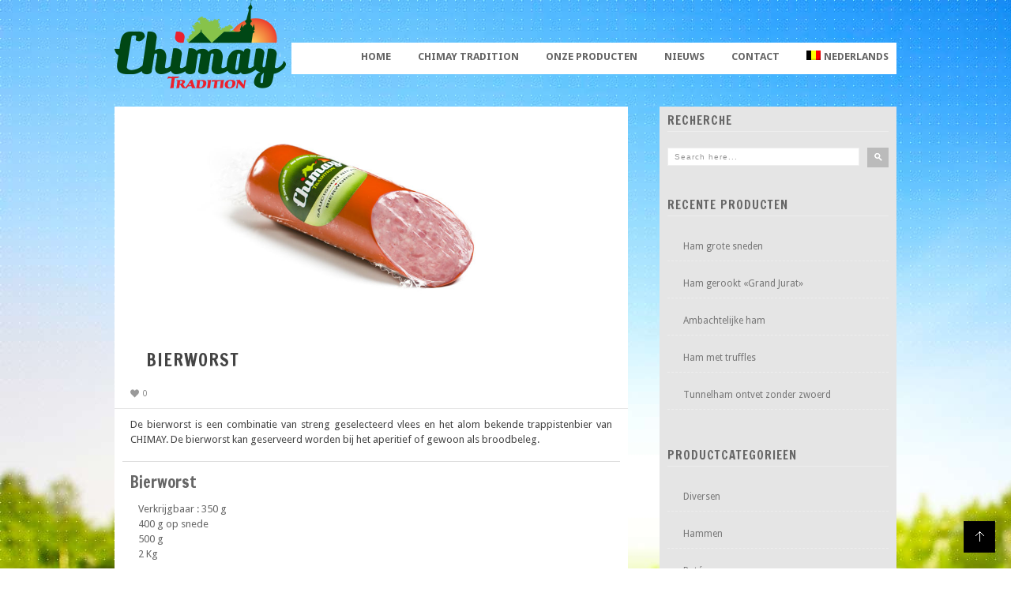

--- FILE ---
content_type: text/html; charset=UTF-8
request_url: http://www.chimaytradition.be/nl/bierworst/
body_size: 7923
content:
<!DOCTYPE HTML>
<html lang="nl-NL">

<head>

	<!-- GENERAL -->
	<title>Chimay Tradition | Bierworst</title>

<link rel="stylesheet" href="http://www.chimaytradition.be/wp-content/plugins/sitepress-multilingual-cms/res/css/language-selector.css?v=2.6.0" type="text/css" media="all" />
	<meta charset="UTF-8" />
	<meta http-equiv="X-UA-Compatible" content="IE=edge,chrome=1">
  <meta name="keywords" content="Charcuterie fine, chimay tradition,CHIMAY TRADITION ,UN SECRET, UN GOUT">
  <meta name="description" content="Chimay Tradition : un secret, un gout ! Depuis longtemps, la région de Chimay est réputée pour la qualité de ses tables et de ses produits de terroir.">
	<meta name="viewport" content="width=1074">
	<link rel="pingback" href="http://www.chimaytradition.be/xmlrpc.php" />
	<link rel="stylesheet" type="text/css" href="http://www.chimaytradition.be/wp-content/themes/Chimay/style.css" />
        

	<!-- OPTIONS -->
	
	<!-- DYNAMIC HEADER TEMPLATE -->
	<!-- OPTIONS CALL HERE TO USE IN REST OF DOCUMENT -->
	
<!-- NATIVE HEADER STUFF -->

	<link rel="shortcut icon" href="http://www.chimaytradition.be/wp-content/uploads/2013/03/logo_ct_small.png" />

<!-- USER FONTS -->

		
<!-- DYNAMIC CSS -->

<style type="text/css">

	/* BACKGROUND */
	
	body {
		background:#ffffff url(http://www.chimaytradition.be/wp-content/uploads/2013/03/bg.jpg) fixed;
	}
	
	/* FONTS */
		
		body, .widget .widget-item h3 a {
			font-family:"Droid Sans";
					}
		
		h1,h2,h3,h4,h5,h6 { 
			font-family:"Francois One";
					}
		
	/* HEADER HEIGHT */
		
		#header { 
			height:115px;
		}
		
	/* MAIN COLOR */
		
		#header .menu li.current-menu-item  a, #header .menu li.current_page_item  a, #header .menu li a:hover {
			border-bottom: 3px solid #2b9148; 
		}
		
		a:hover, #header .menu li ul li a:hover, .item:hover > div > h2 > a, .item .item-descrip h2 a:hover, .widget .widget-item:hover > h3 > a, .post .post-entry .tags a:hover, .post .post-entry a {
			color: #2b9148; 
		}
		
		.item.archive .item-descrip a.readmore:hover, .flexslider ul.slides li .slider-text a h1 { 
			background: #2b9148; 
		}
		
	/* GRAYSCALE */

				
	/* HEADER ELEMENTS*/

		#logo {
			top: 0px;
			left: 0px;
		}

		.menu {
			top: 49px;
			right:  0px;
		}

</style>

<!--[if IE]>
	<style type="text/css">
		.item a img {
			margin-bottom:-5px;
		}
	</style>
<![endif]-->	
	<!-- WORDPRESS MAIN HEADER CALL -->
	<link rel="alternate" type="application/rss+xml" title="Chimay Tradition &raquo; Feed" href="http://www.chimaytradition.be/nl/feed/" />
<link rel="alternate" type="application/rss+xml" title="Chimay Tradition &raquo; Comments Feed" href="http://www.chimaytradition.be/nl/comments/feed/" />
<link rel="alternate" type="application/rss+xml" title="Chimay Tradition &raquo; Bierworst Comments Feed" href="http://www.chimaytradition.be/nl/bierworst/feed/" />
<link rel='stylesheet' id='jCarousel_style-css'  href='http://www.chimaytradition.be/wp-content/themes/Chimay/css/jCarousel_tango_skin/skin.css?ver=3.5.1' type='text/css' media='all' />
<link rel='stylesheet' id='default_primary_font-css'  href='http://fonts.googleapis.com/css?family=Droid+Sans%3A400%2C700%7CDroid+Serif%3A400%2C700%2C400italic%2C700italic&#038;ver=3.5.1' type='text/css' media='all' />
<link rel='stylesheet' id='default_secondary_font-css'  href='http://fonts.googleapis.com/css?family=Francois+One&#038;ver=3.5.1' type='text/css' media='all' />
<script type='text/javascript' src='http://www.chimaytradition.be/wp-includes/js/jquery/jquery.js?ver=1.8.3'></script>
<script type='text/javascript' src='http://www.chimaytradition.be/wp-includes/js/comment-reply.min.js?ver=3.5.1'></script>
<link rel="EditURI" type="application/rsd+xml" title="RSD" href="http://www.chimaytradition.be/xmlrpc.php?rsd" />
<link rel="wlwmanifest" type="application/wlwmanifest+xml" href="http://www.chimaytradition.be/wp-includes/wlwmanifest.xml" /> 
<link rel='prev' title='Hespenworst' href='http://www.chimaytradition.be/nl/hespenworst/' />
<link rel='next' title='Paté op grootmoeders wijze' href='http://www.chimaytradition.be/nl/pate-chimay-op-grootmoeders-wijze/' />
<meta name="generator" content="WordPress 3.5.1" />
<link rel='shortlink' href='http://www.chimaytradition.be/?p=517' />

<script>
var CFS = {
    'validators': {},
    'get_field_value': {},
    'loop_buffer': []
};
</script>

    		<link rel="stylesheet" type="text/css" href="http://www.chimaytradition.be/wp-content/plugins/nivo-slider-for-wordpress/css/nivoslider4wp.css" />
		<style>
		#slider{
			width:800px;
			height:420px;
			background:transparent url(http://www.chimaytradition.be/wp-content/plugins/nivo-slider-for-wordpress/css/images/loading.gif) no-repeat 50% 50%;
		}
		.nivo-caption {
			background:#2b9148;
			color:#ffffff;
		}
		</style>
			<script type="text/javascript" src="https://ajax.googleapis.com/ajax/libs/jquery/1.5.1/jquery.min.js"></script>
		<script type="text/javascript" src="http://www.chimaytradition.be/wp-content/plugins/nivo-slider-for-wordpress/js/jquery.nivo.slider.pack.js"></script>
		<script type="text/javascript">
		var $nv4wp = jQuery.noConflict();
		$nv4wp(window).load(function() {
			$nv4wp('#slider').nivoSlider({
				effect:'slideInRight',
				slices:15, // For slice animations
				boxCols: 4, // For box animations
				boxRows: 2, // For box animations
				animSpeed:500, // Slide transition speed
				pauseTime:6000, // How long each slide will show
				startSlide:0, // Set starting Slide (0 index)
				directionNav:true, //Next & Prev
				directionNavHide:true, //Only show on hover
				controlNav:true, // 1,2,3... navigation
				controlNavThumbs:false, // Use thumbnails for Control Nav
				controlNavThumbsFromRel:false, // Use image rel for thumbs
				controlNavThumbsSearch: '.jpg', // Replace this with...
				controlNavThumbsReplace: '_thumb.jpg', // ...this in thumb Image src
				keyboardNav:true, //Use left & right arrows
				pauseOnHover:true, //Stop animation while hovering
				manualAdvance:false, //Force manual transitions
				captionOpacity:0.8, //Universal caption opacity
				prevText: 'Prev', // Prev directionNav text
				nextText: 'Next', // Next directionNav text
				beforeChange: function(){}, // Triggers before a slide transition
				afterChange: function(){}, // Triggers after a slide transition
				slideshowEnd: function(){}, // Triggers after all slides have been shown
				lastSlide: function(){}, // Triggers when last slide is shown
				afterLoad: function(){} // Triggers when slider has loaded
			});
		});
		</script>
		<script type="text/javascript">var icl_lang = 'nl';var icl_home = 'http://www.chimaytradition.be/nl/';</script>
<script type="text/javascript" src="http://www.chimaytradition.be/wp-content/plugins/sitepress-multilingual-cms/res/js/sitepress.js"></script>
<meta name="generator" content="WPML ver:2.6.0 stt:39,4;0" />
<link rel="alternate" hreflang="fr_FR" href="http://www.chimaytradition.be/saucisson-a-la-biere/" />
<script src="http://www.google.com/jsapi"></script>
	<script>google.load("jquery", "1");</script>
	<script src="http://www.chimaytradition.be/wp-content/themes/Chimay/js/jquery.ez-bg-resize.js" type="text/javascript" charset="utf-8"></script>
	<script>
		$(document).ready(function() {
			$("body").ezBgResize({
				img     : "http://www.chimaytradition.be/wp-content/uploads/2013/03/bg.jpg", // Relative path example.  You could also use an absolute url (http://...).
				opacity : 1, // Opacity. 1 = 100%.  This is optional.
				center  : true // Boolean (true or false). This is optional. Default is true.
			});
		});
	</script>


</head>

<body class="single single-post postid-517 single-format-standard">
	
	<!-- BEGIN BG WRAPPER -->
	<div id="bg-wrapper">
	
	<!-- BEGIN WRAPPER -->
	<div id="wrapper">
	
		<!-- BEGIN HEADER -->
		<div id="header">

			
			<div id="header-social">

																											<!--	<a href="http://www.chimaytradition.be/wp/?feed=rss2" class="social rss" target="_blank" /></a> -->

			</div>
			
			<!--<div id="header-search">
				
				<a href="#" class="search-icon"></a>
				
			</div>

			<div id="pop_out_search">

				<form role="search" method="get" id="searchform" action="http://www.chimaytradition.be/nl/">
    <div>
		<input type="text" value="Search here..." name="s" id="s" onfocus="if(this.value == this.defaultValue) this.value = ''"/>
		<input type="submit" id="searchsubmit" value="" />
	 </div>
</form>
				
			</div>-->
			<div id="logo">
				<img src="http://www.chimaytradition.be/wp-content/uploads/2013/03/logo_chimay_white_stripe_no.png">			</div>
			
<div id="menu_wrap">
			<!-- MAIN NAVIGATION MENU -->
			<ul id="menu" class="menu"><li id="menu-item-203" class="menu-item menu-item-type-post_type menu-item-object-page menu-item-203"><a href="http://www.chimaytradition.be/nl/">Home</a></li>
<li id="menu-item-882" class="menu-item menu-item-type-post_type menu-item-object-page menu-item-882"><a href="http://www.chimaytradition.be/nl/chimay-tradition/">Chimay Tradition</a>
<ul class="sub-menu">
	<li id="menu-item-235" class="menu-item menu-item-type-post_type menu-item-object-page menu-item-235"><a href="http://www.chimaytradition.be/nl/historisch/">Ons verhaal</a></li>
	<li id="menu-item-785" class="menu-item menu-item-type-post_type menu-item-object-page menu-item-785"><a href="http://www.chimaytradition.be/nl/de-bedrijfspolitiek/">Onze waarden</a></li>
	<li id="menu-item-802" class="menu-item menu-item-type-post_type menu-item-object-page menu-item-802"><a href="http://www.chimaytradition.be/nl/799-2/">Certificaten</a></li>
	<li id="menu-item-990" class="menu-item menu-item-type-post_type menu-item-object-page menu-item-990"><a href="http://www.chimaytradition.be/nl/verkoopsvoorwaarden/">Verkoopsvoorwaarden</a></li>
</ul>
</li>
<li id="menu-item-216" class="menu-item menu-item-type-post_type menu-item-object-page current_page_parent menu-item-216"><a href="http://www.chimaytradition.be/nl/ons-producten/">Onze producten</a>
<ul class="sub-menu">
	<li id="menu-item-899" class="menu-item menu-item-type-taxonomy menu-item-object-category menu-item-899"><a href="http://www.chimaytradition.be/nl/category/producten/hammen/">Hammen</a></li>
	<li id="menu-item-901" class="menu-item menu-item-type-taxonomy menu-item-object-category current-post-ancestor current-menu-parent current-post-parent menu-item-901"><a href="http://www.chimaytradition.be/nl/category/producten/worsten/">Worsten</a></li>
	<li id="menu-item-902" class="menu-item menu-item-type-taxonomy menu-item-object-category menu-item-902"><a href="http://www.chimaytradition.be/nl/category/producten/pate/">Patés</a></li>
	<li id="menu-item-900" class="menu-item menu-item-type-taxonomy menu-item-object-category menu-item-900"><a href="http://www.chimaytradition.be/nl/category/producten/diversen/">Diversen</a></li>
</ul>
</li>
<li id="menu-item-918" class="menu-item menu-item-type-post_type menu-item-object-page menu-item-918"><a href="http://www.chimaytradition.be/nl/nieuws/">Nieuws</a></li>
<li id="menu-item-226" class="menu-item menu-item-type-post_type menu-item-object-page menu-item-226"><a href="http://www.chimaytradition.be/nl/contact/">CONTACT</a></li>
<li class="menu-item menu-item-language menu-item-language-current"><a href="#" onclick="return false"><img class="iclflag" src="http://www.chimaytradition.be/wp-content/plugins/sitepress-multilingual-cms/res/flags/be.png" width="18" height="12" alt="Nederlands" />Nederlands</a><ul class="sub-menu submenu-languages"><li class="menu-item menu-item-language menu-item-language-current"><a href="http://www.chimaytradition.be/saucisson-a-la-biere/"><img class="iclflag" src="http://www.chimaytradition.be/wp-content/plugins/sitepress-multilingual-cms/res/flags/be.png" width="18" height="12" alt="Frans" />Français</a></li></ul></li></ul>			 
			 <select id="navigation_select">
			 </select>

		</div></div>
		<!-- END HEADER -->
		

		
		<!-- FEATURED IMAGE FOR FULL_SIDEBAR-->
		

		<div id="content" class="single">


			<!-- BEGIN LOOP -->
							
				<div id="post-517" class="post-517 post type-post status-publish format-standard hentry category-producten category-worsten single" data-post_ID="517" data-nonce="024b0f8212">


					<!-- FEATURED IMAGE FOR SINGLE & FULL-->
					<div class='post-img'><img width='650' src='http://www.chimaytradition.be/wp-content/uploads/2013/04/saucisson-biere.jpg'></div>
					<!-- TITLE AND META -->
					<div class="post-title">
						
						<h1>Bierworst</h1>
						<span class="heart">0</span>
						
						
					</div>
					
					<!-- MAIN CONTENT AND TAGS -->
					<div class="post-entry">

						<p>De bierworst is een combinatie van streng geselecteerd vlees en het alom bekende trappistenbier van CHIMAY. De bierworst kan geserveerd worden bij het aperitief of gewoon als broodbeleg.</p>
<hr style="height: 1px;" size="1" />
<div id="produits_details">     
<h3>Bierworst</h3>                                          
<p>Verkrijgbaar : 350 g<br/>400 g op snede<br/>500 g<br/>2 Kg</p>
<p>UHT : 42 dagen bij levering</p>
<p>Bewaren : tussen 0 en 4°C</p>
<h4>Voedingswaarden per 100 g</h4>
<p>561 kj - 134 Kcal</p>
<p>Protéïnen : 17,34 g</p>
<p>suikers : 0,88 g</p>
<p>Vetten : 6,8 g</p>

  
  

  

 <p><a class="button green" href="http://www.chimaytradition.be/wp-content/uploads/2013/04/SaucissonAlaBière.pdf">Télécharger la fiche produit - Download the product sheet</a></p>


  
    
</div>

<div id="produits_details">     
<h3></h3>                                          
<p></p>
<p></p>
<p></p>
<h4></h4>
<p></p>
<p></p>
<p></p>
<p></p>
  

</div>


				
												
						<div class="clearfix"></div>
						
						<div class="tags">
													</div>
<br/>
						
					</div>
					
					<!-- POST PAGINATION -->
															
					<div class="post-pagination single">
					
														<a class="pagination prev" href="http://www.chimaytradition.be/nl/hespenworst/"><span></span>Hespenworst</a>
													
														<a class="pagination next" href="http://www.chimaytradition.be/nl/pate-chimay-op-grootmoeders-wijze/"><span> </span>Paté op grootmoeders wijze</a>
												
					</div>

					<!-- SHARE THE LOVE
										
					<div class="post-share">
						
						<div id="share_control" class="closed">
							<img src="http://www.chimaytradition.be/wp-content/themes/Chimay/images/share-plus.png" alt="" />
						</div>
						<div id="share_window" data-browser_size="single">
							<ul class="share_buttons">
								<li>
									<iframe src="//www.facebook.com/plugins/like.php?href=http://www.chimaytradition.be/nl/bierworst/										&amp;send=false
										&amp;layout=button_count
										&amp;width=130
										&amp;show_faces=false
										&amp;font=tahoma
										&amp;colorscheme=light
										&amp;action=like
										&amp;height=21" 

										scrolling="no" 
										frameborder="0" 
										style="border:none; overflow:hidden; width:130px; height:21px;" 
										allowTransparency="true">
									</iframe>
								</li>
								<li>
									<a href="https://twitter.com/share" 
										class="twitter-share-button" 
										data-url="http://www.chimaytradition.be/nl/bierworst/" 
										data-text="Check out this article: Bierworst (http://www.chimaytradition.be/nl/bierworst/)" 
										data-dnt="true"
									>Tweet</a>

									<script>!function(d,s,id){var js,fjs=d.getElementsByTagName(s)[0];if(!d.getElementById(id)){js=d.createElement(s);js.id=id;js.src="//platform.twitter.com/widgets.js";fjs.parentNode.insertBefore(js,fjs);}}(document,"script","twitter-wjs");</script>


								</li>
								<li>
									<a href="http://pinterest.com/pin/create/button/?url=http%3A%2F%2Fwww.chimaytradition.be%2Fnl%2Fbierworst%2F									&media=http://www.chimaytradition.be/wp-content/uploads/2013/04/saucisson-biere-150x150.jpg									&description=Bierworst" 
									class="pin-it-button" 
									count-layout="horizontal">
										<img border="0" src="//assets.pinterest.com/images/PinExt.png" title="Pin It" />
									</a>
									<script type="text/javascript" src="//assets.pinterest.com/js/pinit.js"></script>
								</li>

								<li>
									<div class="g-plus" data-action="share" data-annotation="bubble" data-href="http://www.chimaytradition.be/nl/bierworst/"></div>

									<script type="text/javascript">
									  (function() {
									    var po = document.createElement('script'); po.type = 'text/javascript'; po.async = true;
									    po.src = 'https://apis.google.com/js/plusone.js';
									    var s = document.getElementsByTagName('script')[0]; s.parentNode.insertBefore(po, s);
									  })();
									</script>
								</li>
							</ul>

						</div>
						
					</div>
					
 -->

					<!-- COMMENTS -->
					
						
				</div>
				<!-- class: post -->

						<!-- END LOOP -->
			
		</div> <!-- id:content -->

			<div id="sidebar">
				

				<!-- SIDEBAR WIDGET AREA -->
				<div id="search-2" class="widget widget_search"><h2 class="widget-title">Recherche</h2><form role="search" method="get" id="searchform" action="http://www.chimaytradition.be/nl/">
    <div>
		<input type="text" value="Search here..." name="s" id="s" onfocus="if(this.value == this.defaultValue) this.value = ''"/>
		<input type="submit" id="searchsubmit" value="" />
	 </div>
</form></div>		<div id="recent-posts-2" class="widget widget_recent_entries">		<h2 class="widget-title">Recente producten</h2>		<ul>
					<li>
				<a href="http://www.chimaytradition.be/nl/ham-grote-sneden/" title="Ham grote sneden">Ham grote sneden</a>
						</li>
					<li>
				<a href="http://www.chimaytradition.be/nl/ham-gerookt-grand-jurat/" title="Ham gerookt «Grand Jurat»">Ham gerookt «Grand Jurat»</a>
						</li>
					<li>
				<a href="http://www.chimaytradition.be/nl/ambachtelijke-ham/" title="Ambachtelijke ham">Ambachtelijke ham</a>
						</li>
					<li>
				<a href="http://www.chimaytradition.be/nl/ham-met-truffles/" title="Ham met truffles">Ham met truffles</a>
						</li>
					<li>
				<a href="http://www.chimaytradition.be/nl/tunnelham-gekookt-zonder-zwoerd/" title="Tunnelham ontvet zonder zwoerd">Tunnelham ontvet zonder zwoerd</a>
						</li>
				</ul>
		</div><div id="categories-2" class="widget widget_categories"><h2 class="widget-title">Productcategorieën</h2>		<ul>
	<li class="cat-item cat-item-13"><a href="http://www.chimaytradition.be/nl/category/producten/diversen/" title="View all posts filed under Diversen">Diversen</a>
</li>
	<li class="cat-item cat-item-10"><a href="http://www.chimaytradition.be/nl/category/producten/hammen/" title="View all posts filed under Hammen">Hammen</a>
</li>
	<li class="cat-item cat-item-12"><a href="http://www.chimaytradition.be/nl/category/producten/pate/" title="View all posts filed under Paté">Paté</a>
</li>
	<li class="cat-item cat-item-14"><a href="http://www.chimaytradition.be/nl/category/producten/" title="View all posts filed under Producten">Producten</a>
</li>
	<li class="cat-item cat-item-11"><a href="http://www.chimaytradition.be/nl/category/producten/worsten/" title="View all posts filed under Worsten">Worsten</a>
</li>
		</ul>
</div><div id="text-2" class="widget widget_text"><h2 class="widget-title">Contact</h2>			<div class="textwidget"><p>Zoning industriel 31<br />
6464 Baileux-Chimay<br />
BELGIQUE<br />
T +32 60 21 02 20<br />
F +32 60 21 02 21<br />
info@chimaytradition.be </p>
</div>
		</div><div id="calendar-2" class="widget widget_calendar"><h2 class="widget-title">Calendrier</h2><div id="calendar_wrap"><table id="wp-calendar">
	<caption>January 2026</caption>
	<thead>
	<tr>
		<th scope="col" title="Monday">M</th>
		<th scope="col" title="Tuesday">T</th>
		<th scope="col" title="Wednesday">W</th>
		<th scope="col" title="Thursday">T</th>
		<th scope="col" title="Friday">F</th>
		<th scope="col" title="Saturday">S</th>
		<th scope="col" title="Sunday">S</th>
	</tr>
	</thead>

	<tfoot>
	<tr>
		<td colspan="3" id="prev"><a href="http://www.chimaytradition.be/nl/2013/04/" title="View posts for April 2013">&laquo; Apr</a></td>
		<td class="pad">&nbsp;</td>
		<td colspan="3" id="next" class="pad">&nbsp;</td>
	</tr>
	</tfoot>

	<tbody>
	<tr>
		<td colspan="3" class="pad">&nbsp;</td><td>1</td><td>2</td><td>3</td><td>4</td>
	</tr>
	<tr>
		<td>5</td><td>6</td><td>7</td><td>8</td><td>9</td><td>10</td><td>11</td>
	</tr>
	<tr>
		<td>12</td><td>13</td><td>14</td><td>15</td><td>16</td><td>17</td><td id="today">18</td>
	</tr>
	<tr>
		<td>19</td><td>20</td><td>21</td><td>22</td><td>23</td><td>24</td><td>25</td>
	</tr>
	<tr>
		<td>26</td><td>27</td><td>28</td><td>29</td><td>30</td><td>31</td>
		<td class="pad" colspan="1">&nbsp;</td>
	</tr>
	</tbody>
	</table></div></div>
			</div>
			<!-- END SIDEBAR -->			
		<!-- BEGIN FOOTER -->
				
		<div id="footer">
				
			<p class="left">(C) 2015  - Chimay Tradition - Zoning Industriel 31 - 6464 Baileux - T 060 21 02 20 - F 060 21 02 21 - info@chimaytradition.be </p>
			<p class="right">Design by <a href="http://www.so-com.be" style="color:white" target="_blank">SO COM</a></p>
				
		</div>
		<!-- END FOOTER -->
	
	</div>
	<!-- END WRAPPER -->
	
	</div>
	<!-- END BG WRAPPER -->


	<!---->

	<div id="to_top"><img src="http://www.chimaytradition.be/wp-content/themes/Chimay/images/totop.png"></div>
	
	<script>
  (function(i,s,o,g,r,a,m){i['GoogleAnalyticsObject']=r;i[r]=i[r]||function(){
  (i[r].q=i[r].q||[]).push(arguments)},i[r].l=1*new Date();a=s.createElement(o),
  m=s.getElementsByTagName(o)[0];a.async=1;a.src=g;m.parentNode.insertBefore(a,m)
  })(window,document,'script','//www.google-analytics.com/analytics.js','ga');

  ga('create', 'UA-41160223-1', 'chimaytradition.be');
  ga('send', 'pageview');

</script>
	<!-- DYNAMIC FOOTER TEMPLATE-->
		
	<script type="text/javascript">

		

		//RESPONSIVE
		jQuery(document).ready(function($) {
			if(jQuery.insGlobalFunctions.isHandHeld()) {
				console.log("userAgent: "+ navigator.userAgent);
				 var insResponsiveString = "<meta name=\"viewport\" content=\"width=device-width, initial-scale=1.0\"><link rel=\"stylesheet\" type=\"text/css\" media=\"all\" href=\"http://www.chimaytradition.be/wp-content/themes/Chimay/css/responsive.css\" />";
				$('head').append(insResponsiveString);
			}
		});

	</script>

	<script type="text/javascript">
var $buoop = {vs:{i:8,f:17,o:11,s:4,n:9}}
$buoop.ol = window.onload;
window.onload=function(){
try {if ($buoop.ol) $buoop.ol();}catch (e) {}
var e = document.createElement("script");
e.setAttribute("type", "text/javascript");
e.setAttribute("src", "http://browser-update.org/update.js");
document.body.appendChild(e);
}
</script>		<div id="fb-root"></div>
		<script>
			(function(d, s, id) {
				var js, fjs = d.getElementsByTagName(s)[0];
				if (d.getElementById(id)) return;
				js = d.createElement(s); js.id = id;
				js.src = "//connect.facebook.net/en_US/all.js#xfbml=1";
				fjs.parentNode.insertBefore(js, fjs);
			}
			(document, 'script', 'facebook-jssdk'));
		</script>
	
                <div id="lang_sel_footer">
                    <ul>
                        <li><a rel="alternate" hreflang="fr" href="http://www.chimaytradition.be/saucisson-a-la-biere/"><img src="http://www.chimaytradition.be/wp-content/plugins/sitepress-multilingual-cms/res/flags/be.png" alt="fr" class="iclflag" />&nbsp;Français</a></li>
                        <li><a rel="alternate" hreflang="nl" href="http://www.chimaytradition.be/nl/bierworst/" class="lang_sel_sel"><img src="http://www.chimaytradition.be/wp-content/plugins/sitepress-multilingual-cms/res/flags/be.png" alt="nl" class="iclflag" />&nbsp;Nederlands</a></li>
                    </ul>
                </div><script type='text/javascript' src='http://www.chimaytradition.be/wp-content/themes/Chimay/js/jquery.jcarousel.min.js?ver=3.5.1'></script>
<script type='text/javascript' src='http://www.chimaytradition.be/wp-content/themes/Chimay/js/inspire_global_functions.js?ver=3.5.1'></script>
<script type='text/javascript'>
/* <![CDATA[ */
var extDataLike = {"ajaxUrl":"http:\/\/www.chimaytradition.be\/wp-admin\/admin-ajax.php","pageType":"single"};
var extData = {"ajaxUrl":"http:\/\/www.chimaytradition.be\/wp-admin\/admin-ajax.php","pageType":"single","templateURI":"http:\/\/www.chimaytradition.be\/wp-content\/themes\/Chimay","inspireOptions":{"use_responsive_design":"checked","favicon_url":"http:\/\/www.chimaytradition.be\/wp-content\/uploads\/2013\/03\/logo_ct_small.png","archive_style":"3-column","load_posts_by":"scroll","load_posts_animation":"asynchronous","to_top_style":"onoff","check_for_updates":"checked","header_height":"115","pos_logo_top":"0","pos_logo_left":"0","pos_nav_top":"49","pos_nav_right":"0","logo_url":"http:\/\/www.chimaytradition.be\/wp-content\/uploads\/2013\/03\/logo_chimay_white_stripe_no.png","facebook_url":"","twitter_url":"","pinterest_url":"","flickr_url":"","tumblr_url":"","vimeo_url":"","rss_url":"http:\/\/www.chimaytradition.be\/wp\/?feed=rss2","google_analytics_code":"<script>\r\n  (function(i,s,o,g,r,a,m){i['GoogleAnalyticsObject']=r;i[r]=i[r]||function(){\r\n  (i[r].q=i[r].q||[]).push(arguments)},i[r].l=1*new Date();a=s.createElement(o),\r\n  m=s.getElementsByTagName(o)[0];a.async=1;a.src=g;m.parentNode.insertBefore(a,m)\r\n  })(window,document,'script','\/\/www.google-analytics.com\/analytics.js','ga');\r\n\r\n  ga('create', 'UA-41160223-1', 'chimaytradition.be');\r\n  ga('send', 'pageview');\r\n\r\n<\/script>","footer_text_left":"(C) 2015  - Chimay Tradition - Zoning Industriel 31 - 6464 Baileux - T 060 21 02 20 - F 060 21 02 21 - info@chimaytradition.be ","footer_text_right":"Design by <a href=\"http:\/\/www.so-com.be\" style=\"color:white\" target=\"_blank\">SO COM<\/a>","footer_default":"closed","footer_num_posts":"15","footer_num_posts_scroll":"5","footer_autoscroll_sec":"5","footer_animation_speed":"2000","reset_all":""},"inspireOptionsPost":{"post_style":"single","show_featured":"checked","show_pagination":"checked","show_share":"checked"}};
/* ]]> */
</script>
<script type='text/javascript' src='http://www.chimaytradition.be/wp-content/themes/Chimay/js/scripts.js?ver=3.5.1'></script>

</body>

</html>

--- FILE ---
content_type: text/css
request_url: http://www.chimaytradition.be/wp-content/themes/Chimay/style.css
body_size: 7300
content:
/*
Theme Name: Chimay Tradition
Description: Wordpress 

Author: L-com

*/


/*************************************************
*	INDEX										 *
**************************************************
*	00.	Produits détails						 *
*	01.	General									 *
*	02. Header									 *
*	03.	Navigation								 *
*	04.	Items									 *
*	05.	Filter									 *
*	06.	Archive									 *
*	07.	Posts									 *
*	08.	Sidebar									 *
*	09.	Footer									 *
*	12. Shortcodes								 *
*												 *
*************************************************/


@import url("css/reset.css");
@import url("css/flexslider.css");

.widget ul li {padding:10px; color:white !important}
.widget ul li a  {padding:10px; width:100%;}
.widget ul li a:hover {color:white !important;padding:10px; }
.widget ul li:hover { 
    color:white !important; 
    background:#498028;
	padding:10px;
	-o-transition:.3s;
	-ms-transition:.3s;
	-moz-transition:.3s;
	-webkit-transition:.3s;
	transition:.3s;
}
body {
	font-family:"Droid Sans";
	font-size:12px;
	color:#444;
	line-height:1.4em;
}

a { 
	text-decoration:none;
	color:#777;
	-o-transition:.4s;
	-ms-transition:.4s;
	-moz-transition:.4s;
	-webkit-transition:.4s;
	transition:.4s;
}

a:hover { 
	color:#d71a06;
	-o-transition:.4s;
	-ms-transition:.4s;
	-moz-transition:.4s;
	-webkit-transition:.4s;
	transition:.4s;
}

h1,h2,h3,h4,h5,h6 { 
	font-family:"Francois One";
	}

p { line-height:1.5em; margin-bottom:18px; color:#444; }

.right { float:right }
.left { float:left; }
/*************************************************
*	00. produits détails							 *
*************************************************/

#produits_details { width:650px;}
#produits_details p { padding-left:10px;color:#666666}
#produits_details h3 {font-size:20px; color:#666666;padding-left:10px;}
#produits_details h4 {font-size:16px; color:#666666;padding-left:10px;}
/*************************************************
*	01. page accueil language selection								 *
*************************************************/


#home {
	height: 310px;
	width: 500px;
        margin:0 auto;
        margin-top:300px;
	
}
#logo_lang {
	height: 200px;
	width: 400px;
	float:left;
}
#base_lang {
	height: 40px;
	width: 500px;
    float:left;
    margin-bottom:15px;
        
        }

#flag_lang {
    float: left;
    height: 120px;
    margin-top: 80px;
    width: 100px;
}
/*************************************************
*	01. General									 *
*************************************************/
#bg-wrapper {
	width:1024px;
	margin:0 auto;
	
	
}
#wrapper { 
	width:1000px;
	margin:0 auto;
}

#main {
	width:1000px;
}

/* editbymb 05012012 */
#ajax_loading_zone {
	display: none;	
}

/* editbymb 21022013*/
.load-more > span {
	display: none;	
}
/*editend*/

#content {
	width:650px;
	margin:0 40px 10px 5px;
	float:left;
}

#content.full {
	width:1000px;
	margin:0;
	float:none;
	margin-top:20px !important;
}

#sidebar {
	width:280px;
	padding:10px;
	float:right;
	margin-right:5px;
	background:#E5E5E5;
	margin-top:20px;
	min-height:985px;
}

/*addedbymb 05022013 to conform with Theme-Check standards*/
.sticky {}
.bypostauthor {}


/*************************************************
*	02. Header									 *
*************************************************/

#header {
	margin:0 5px 0 5px;
	position:relative;
	height:110px;
}

/* editbymb 20012013*/
#logo {
	float:left;
  	left: -20px !important;
	position: absolute;
	/*margin-top:60px;*/
}

#logo2 {
	
	position: absolute;
  			left: -20px;
	/*margin-top:60px;*/
}

#header-search {
	position:absolute;
	right:0;
	top:10px;
	cursor: pointer;
	z-index: 1;
}
#header-search a.search-icon {
	height:16px;
	width:16px;
	display:block;
	background:url(images/search.png) no-repeat;
	-o-transition:none;
	-ms-transition:none;
	-moz-transition:none;
	-webkit-transition:none;
	transition:none;
}
#header-search a.search-icon:hover {
	background-position:-16px 0;
	-o-transition:none;
	-ms-transition:none;
	-moz-transition:none;
	-webkit-transition:none;
	transition:none;
}

#pop_out_search {
    display: none;
    position: absolute;
    right: 550px;
    top: 62px;
}

	/*** Search ***/
	
	
	
	.form {
		border: 1px solid #eee;
		background:#fff;
		padding:5px 8px;
		font-size:10px;
		color:#999;
		letter-spacing:1px;
		float:left;
		width:140px;
	}

	#searchform input#s {
		border: 1px solid #eee;
		background:#fff;
		padding:5px 8px;
		font-size:10px;
		color:#999;
		letter-spacing:1px;
		float:left;
		width:140px;
	}
	
	#searchform #searchsubmit {
		background:url(images/searchsubmit.png) no-repeat;
		width:27px;
		height:25px;
		border: 0px;
		float: right;
		cursor:pointer;
	}
	#searchform #s:focus { outline:none; }
	
		/** searchbar for sidebar ***/
		#sidebar .widget #searchform input#s { 
			width:225px;
		}
	
#header-social {
	position:absolute;
	right:20px;
	top:10px;
	z-index: 1;
}

#header-social a.social {
	display:block;
	height:16px;
	width:16px;
	float:left;
	margin-left:3px;
	-o-transition:none;
	-ms-transition:none;
	-moz-transition:none;
	-webkit-transition:none;
	transition:none;
	}
#header-social a.social:hover {
	-o-transition:none;
	-ms-transition:none;
	-moz-transition:none;
	-webkit-transition:none;
	transition:none;
}

#header-social a.social.facebook {
	background:url(images/facebook-small.png) no-repeat;
}
#header-social a.social.facebook:hover {
	background-position:-16px 0;
}
#header-social a.social.twitter {
	background:url(images/twitter-small.png) no-repeat;
}
#header-social a.social.twitter:hover {
	background-position:-16px 0;
}
#header-social a.social.pinterest {
	background:url(images/pinterest-small.png) no-repeat;
}
#header-social a.social.pinterest:hover {
	background-position:-16px 0;
}
#header-social a.social.tumblr {
	background:url(images/tumblr-small.png) no-repeat;
}
#header-social a.social.tumblr:hover {
	background-position:-16px 0;
}
#header-social a.social.vimeo {
	background:url(images/vimeo-small.png) no-repeat;
}
#header-social a.social.vimeo:hover {
	background-position:-16px 0;
}
#header-social a.social.flickr {
	background:url(images/flickr-small.png) no-repeat;
}
#header-social a.social.flickr:hover {
	background-position:-16px 0;
}
#header-social a.social.rss {
	background:url(images/rss-small.png) no-repeat;
}
#header-social a.social.rss:hover {
	background-position:-16px 0;
}

/*************************************************
*	03. Navigation								 *
*************************************************/
#menu_wrap {background: #fff;
	        float: right;
            height: 40px;
            margin-top: 54px;
            width: 760px;
           

}

/* editbymb 20012013*/
#header .menu {
	position: absolute;
	right: 0px;
	font-size:13px;
	font-weight:700;
	text-transform:uppercase;
	/*float:right;*/
	margin-top:15px;
	padding-right :10px;
}
#header .menu li {
	float:left;
	display:block;
	margin-right:17px;
	padding-right:17px;
	position:relative;
}

#header .menu li:last-child {
	margin-right:0;
	padding-right:0;
	background:none;
}

#header .menu li a {
	color:#666;
	padding-bottom:2px;
}

#header .menu li.current-menu-item  a, #header .menu li.current_page_item  a, #header .menu li a:hover  {
	border-bottom:3px solid #d71a06;
	-o-transition:none;
	-ms-transition:none;
	-moz-transition:none;
	-webkit-transition:none;
	transition:none;
}

	/** Drop down **/
	#header .menu li ul {
		position:absolute;
		left:-20000px;
		z-index:99999;
		border:1px solid #e5e5e5;
		background:#FFF;
		font-size:11px;
		font-weight:normal;
		letter-spacing:1px;
		padding:12px 0;
		margin-top 4px;
		-webkit-box-shadow: 0px 3px 5px rgba(15, 15, 15, .1);
		-moz-box-shadow:    0px 3px 5px rgba(15, 15, 15, .1);
		box-shadow:         0px 3px 5px rgba(15, 15, 15, .1);
	}
	#header .menu li:hover ul {
		position:absolute;
		left:0;
	}
	#header .menu li ul li {
		width:146px;
		padding: 0 10px 0 12px;
		margin:0 0 12px 0;
	}
	#header .menu li ul li:last-child { margin-bottom:0; }
	#header .menu li ul li a {
		color:#888;
	}
	#header .menu li.current-menu-item ul li a, #header .menu li.current_page_item ul li a, #header .menu li ul li a:hover, #header .menu li ul li.current_page_item a, #header .menu li ul li.current-menu-item a  {
		border-bottom:none;
	}
	#header .menu li ul li a:hover {
		color:#d71a06;
	}
	
		/** dropdown lvl 3 **/
		#header .menu li ul li ul {
			position:absolute;
			top:-20000px;
		}
		#header .menu li ul li:hover ul {
			left:168px;
			top:-18px;
		}
		
			/*** navigation level 4 ***/
			#header .menu li ul li ul.sub-menu li ul {
				position:absolute;
				top:-20000px;
			}
			#header .menu li ul li ul.sub-menu li:hover ul {
				left:168px;
				top:-18px;
			}

/* hide responsive menu */
#header select {
	display:none;
}
			
/*************************************************
*	04. Items									 *
*************************************************/

.item {
	width:240px;
	float:left;
	margin:5px;
	cursor:pointer;
}

.item a img {
	margin-bottom:-4px;
}

.item:hover > div > h2 > a {
	color:#d71a06;
}

.item .meta .heart {
	background:url(images/dark-heart.png) no-repeat left;
	padding-left:17px;
	color:#FFF;
	font-size:10px;
	letter-spacing:1px;
	margin-right:10px;
	-o-transition:.4s;
	-ms-transition:.4s;
	-moz-transition:.4s;
	-webkit-transition:.4s;
	transition:.4s;
	float:left;
}
.item .meta .heart.liked {
	background:url(images/red-heart.png) no-repeat left;
}

.item .meta span.heart:hover {
	background:url(images/red-heart.png) no-repeat left;
	-o-transition:.4s;
	-ms-transition:.4s;
	-moz-transition:.4s;
	-webkit-transition:.4s;
	transition:.4s;
}

.item .meta .date {
	color:#828282;
	font-size:10px;
	letter-spacing:1px;
	text-transform:uppercase;
	float:left;
	display:none;
}

.item .meta span.comment {
	background:url(images/comment.png) no-repeat right;
	color:#828282;
	font-size:10px;
	padding-right:15px;
	letter-spacing:1px;
	float:right;
}

.item .meta {
    background-attachment: scroll;
    background-clip: border-box;
    background-color: #87c34a;
    background-image: none;
    background-origin: padding-box;
    background-position: 0 0;
    background-repeat: repeat;
    background-size: auto auto;
    float: left;
    height: 10px;
    line-height: 11px;
    margin-bottom: 0;
    margin-left: 0;
    margin-right: 0;
    margin-top: 0;
    overflow-x: hidden;
    overflow-y: hidden;
    padding-bottom: 11px;
    padding-left: 10px;
    padding-right: 10px;
    padding-top: 10px;
    width: 7%;
}

/* new styles for items */
.item .item-title {
    background-attachment: scroll;
    background-clip: border-box;
    background-color: #87c34a;
    background-image: none;
    background-origin: padding-box;
    background-position: 0 0;
    background-repeat: repeat;
    background-size: auto auto;
    float: left;
    padding-bottom: 10px;
    padding-left: 10px;
    padding-right: 12px;
    padding-top: 7px;
    width: 80%;
}
.item .item-title h2 a {
	color:#fff;
	font-size:14px;
	text-transform:uppercase;
	letter-spacing:1px;
}

.item .item-excerpt {
	padding:10px;
	background:#4e4a4a;
	text-align: justify;
    display:none;
}
.item .item-excerpt p {
	margin:0;
	color:#ccc;
}
.item .item-excerpt.quote blockquote {
	text-align: center;
	font-size: 16px;
	color:#757575;
	line-height:1.3em;
}
.item .item-media iframe {
	vertical-align: top; 
}
	
	
	/* editbymb 05022013 */
	/* item 1 col */
	.item.column1 {
		width:990px;
	}
	.item.column1 .item-title {
		padding:20px;
		text-align:center;
	}
	.item.column1 .item-title h2 a {
		font-size:24px;
		line-height:1.2em;
	}
	.item.column1 .item-excerpt {
		padding:20px;
		text-align:center;
	}
	.item.column1 .item-excerpt p {
		font-size:16px;
		
	}
	.item.column1 .item-excerpt.quote blockquote {
		padding:30px 20px;
		font-size: 24px;
		background-image: url(images/quote-item1.png), url(images/quote-item12.png);
		background-position: top left, bottom right;
		background-repeat: no-repeat;
	}
	
	/* item 2 col */
	.item.column2 {
		width:490px;
	}
	.item.column2 .item-title {
		padding:16px;
		text-align:center;
	}
	.item.column2 .item-excerpt {
		padding:16px;
		text-align:center;
	}
	.item.column2 .item-title h2 a {
		font-size:20px;
		line-height:1.2em;
	}
	.item.column2 .item-excerpt p {
		font-size:14px;
		
	}
	.item.column2 .item-excerpt.quote blockquote {
		padding:20px 26px;
		font-size: 20px;
		background-image: url(images/quote-item1.png), url(images/quote-item12.png);
		background-position: top left, bottom right;
		background-repeat: no-repeat;
	}
	
	/* item 3 col */
	.item.column3 {
		width:323px;
	}
	.item.column3 .item-excerpt.quote blockquote {
		margin:10px 0;
		padding: 18px 16px;
		font-size:18px;
		background-image: url(images/quote-item4.png), url(images/quote-item42.png);
		background-position: top left, bottom right;
		background-repeat: no-repeat;
	}
	
	.item.column3 .item-title h2 a {
		font-size:11px;
	}

	.item.column3 .item-excerpt p {
		font-size:13px;
	}

	/* item 4 col */
	.item.column4 .item-excerpt.quote blockquote {
		margin:10px 0;
		padding: 25px 8px;
		font-size:15px;
		background-image: url(images/quote-item4.png), url(images/quote-item42.png);
		background-position: top left, bottom right;
		background-repeat: no-repeat;
	}

	/* editbymb 20012013 double padding fix*/
	.item .item-title.double {
		padding-bottom:7px;
		margin-bottom:-6px;
	}


	/** Load More **/
	.load-more {
		text-align:center;
		margin-top:50px;
		margin-bottom:60px;
		clear: both;
		
	}

	.load-more:hover {
		cursor: pointer
	}
		
	.load-more span {
		border:1px solid #CCC;
		padding:12px 26px;
		text-transform:uppercase;
		color:#fff;
		letter-spacing:1px;
		font-size:11px;
		-webkit-border-radius: 5px;-moz-border-radius: 5px;border-radius: 5px;
		-o-transition:.4s;
		-ms-transition:.4s;
		-moz-transition:.4s;
		-webkit-transition:.4s;
		transition:.4s;
		background: #498028;
	}
	.load-more span:hover {
		background:#e1e1e1;
		-o-transition:.4s;
		-ms-transition:.4s;
		-moz-transition:.4s;
		-webkit-transition:.4s;
		transition:.4s;
	}
	
	.load-more span.no_more { 
		border:1px solid #e5e5e5;
		color:#AAA;
		display: none;
	}
	.load-more span.no_more:hover {
		background:none;
		cursor:default;
	}
	

/*************************************************
*	05. filter									 *
*************************************************/
#filter {
	margin:0 5px 20px 5px;
	padding-top:16px;
	background:url(images/line.png) repeat-x top;
	height:30px;
	background:#fff;
}

#filter ul {
	overflow:hidden;
	text-transform:uppercase;
	font-size:11px;
	font-weight:700;
	color:#000;
	float:left;
	padding-left:40px;
	padding-right:10px;
}
#filter ul li {
	float:left;
	margin-right:16px;
	padding-right:16px;
	background:url(images/navi-sep.png) no-repeat right;
}

#filter ul li:last-child {
	background:none;
}

#filter ul li a {
	color:#999;
}
#filter ul li a:hover {
	color:#222;
}
#filter ul li a.active {
	color:#222;
}

#filter ul.sort {
	float:right;
}
#filter ul.sort li.last {
	margin-right:0;
	padding-right:0;
}

/* editbymb 19022013 */
#loading-image {
	display: inline;	
}

/*************************************************
*	06. Archive									 *
*************************************************/

/*editbymb 10012012 whole archive section has been reworked*/

#filter ul.archive li {
	background:none;
	color:#999;
	margin-right:10px;
	padding-right:0;
}

#filter ul.archive li.browsing {
	color:#222;
}

	.item.archive {
		width:990px;
		cursor:default;
		margin-bottom:10px;
		padding-bottom:10px;
		border-bottom:1px dashed #e5e5e5;
	}
	.item.archive img {
		float:left;
		margin-right:30px;
	}
	.item.archive .item-descrip {
		overflow:hidden;
		padding:0;
		background:#FFF;
		position: relative;
		height: 290px;
		padding:10px;
	}
	.item.archive .item-title {
		background:#FFF;
		padding:0;
	}
	.item.archive .item-excerpt {
		background:#fff;
		padding:0;
	}
	.item.archive .item-title h2 a {
		color:#000;
		font-size:20px;
		margin-bottom:10px;
		padding-bottom: 10px;
		display:block;
		border-bottom: 1px solid #e5e5e5;
		line-height:1.1em;
	}

	.item.archive .item-meta {
		font-size:10px;
		text-transform:uppercase;
		color:#888;
		letter-spacing:1px;
		padding-bottom: 30px;
	}

	.item.archive .item-meta span.heart {
		background:url(images/light-heart.png) no-repeat;
		padding-left:16px;
		font-size:10px;
		color:#888;
		letter-spacing:1px;
		margin-right:12px;
		-o-transition:.4s;
		-ms-transition:.4s;
		-moz-transition:.4s;
		-webkit-transition:.4s;
		transition:.4s;
		float: right;
		line-height:12px;
	}
	.item.archive .item-meta span.heart:hover {
		cursor: pointer;
		background:url(images/red-heart.png) no-repeat;
		-o-transition:.4s;
		-ms-transition:.4s;
		-moz-transition:.4s;
		-webkit-transition:.4s;
		transition:.4s;
	}
	.item.archive .item-meta span.heart.liked {
		background:url(images/red-heart.png) no-repeat;
	}

	.item.archive .item-descrip p {
		margin-bottom:18px;
		font-size:14px;
		
	}

	.item.archive .item-footer {
		position: absolute;
		bottom: 10px;
		border-top: 1px solid #e5e5e5;
		padding-top: 10px;
		width: 100%;
	}

	.item.archive .item-descrip a.readmore {
		background:#666;
		color:#FFF;
		font-weight:700;
		text-transform:uppercase;
		padding:10px 14px;
		display:inline-block;
	}
	.item.archive .item-descrip a.readmore:hover {
		background:#d71a06;
	}
	

/*************************************************
*	07. Post									 *
*************************************************/
#contact_co {height:500px;}

.post {
	padding-bottom:20px;
	background: #fff;
	
	
}

.post .post-img {
	margin-bottom:3px;
	text-align:center;
	margin-top:20px;
}

.post-img.full {
	width:1000px;
	margin:0 5px 30px 5px;
	text-align:center;
}

.post-title { padding:10px;padding-left:20px;
	
}

.post-title h1 {
	font-size:22px;
	text-transform:uppercase;
	letter-spacing:1px;
	margin-bottom:6px;
  padding:20px;
}
.post-title span.meta {
	font-size:10px;
	text-transform:uppercase;
	color:#888;
	letter-spacing:1px;
}

.post-title span.heart {
	background:url(images/light-heart.png) no-repeat;
	padding-left:16px;
	font-size:10px;
	color:#888;
	cursor:pointer;
	letter-spacing:1px;
	margin-right:12px;
	-o-transition:.4s;
	-ms-transition:.4s;
	-moz-transition:.4s;
	-webkit-transition:.4s;
	transition:.4s;
}
.post-title span.heart:hover {
	background:url(images/red-heart.png) no-repeat;
	-o-transition:.4s;
	-ms-transition:.4s;
	-moz-transition:.4s;
	-webkit-transition:.4s;
	transition:.4s;
}
.post-title span.heart.liked {
	background:url(images/red-heart.png) no-repeat;
}

.post .post-entry {
	
	padding-top:24px;
	border-top:1px solid #e5e5e5;
	color:#444;
	font-size:13px;
	padding:10px;
}
.post-entry p {
    margin-left: 10px;
    margin-right: 10px;
    text-align: justify;
}

	/* post entry styles */
	.post-entry h1 { font-size:28px; margin-bottom:18px; }
	.post-entry h2 { font-size:24px; margin-bottom:17px; }
	.post-entry h3 { font-size:20px; margin-bottom:16px; }
	.post-entry h4 { font-size:18px; margin-bottom:15px; }
	.post-entry h5 { font-size:16px; margin-bottom:14px; }
	.post-entry h6 { font-size:14px; margin-bottom:13px; }
	.post-entry hr { border:0; background-color: #DDD; height:1px; margin-bottom:18px; color:#DDD; }
	.post-entry ul { padding-left: 30px; margin-bottom:20px; font-size:13px; line-height:15px; }
	.post-entry ul li{ background:url(images/ul-dot.png) no-repeat; padding-left:16px; margin-bottom:10px; }
	.post-entry ol { padding-left:46px; margin-bottom:20px; font-size:13px; line-height:20px; }
	.post-entry ol li { list-style-type: decimal; margin-bottom:6px; }
	.post-entry .alignright { float:right; margin:0 0 4px 10px; }
	.post-entry .alignleft { float:left; margin:0 10px 4px 0; }
	.wp-caption, .gallery-caption  { margin-bottom:20px; text-align: center; }
	p.wp-caption-text { margin-bottom:2px; }
	.aligncenter, div.aligncenter { display: block; margin-left: auto; margin-right: auto; }
	
.post.full .post-entry {
	margin-top:0;
	font-size:13px;
	line-height:1.5em;
	color:#444;
	background: #fff;
	padding:20px;
	width:950px;
}

.post .post-entry .tags a {
	font-size:10px;
	text-transform:uppercase;
	color:#888;
	margin-right:18px;
	letter-spacing:1px;
	display:inline-block;
}

.post .post-entry .tags {
margin-bottom:24px;
clear:both;
}

.clearfix { 
	clear:both;
	margin-bottom:24px;
 }

/* post pagination */
.post-pagination {
	overflow:hidden;
	margin-bottom:24px;
	border-top:1px solid #e5e5e5;
	padding-top:24px;
}

.post-pagination a.pagination {
	background:#eee;
	padding:20px;
	width:283px;
	-o-transition:.3s;
	-ms-transition:.3s;
	-moz-transition:.3s;
	-webkit-transition:.3s;
	transition:.3s;
}

/* editbymb 13022013 */
.post-pagination.full a.pagination {
	width:452px;
		
}

.post-pagination a.pagination:hover {
	background:#498028;
}
.post-pagination a.pagination.last:hover {
	background:#eee;
}
.post-pagination a.pagination.prev {
	float:left;
	margin-right:2px;
}
.post-pagination a.pagination.next {
	float:right;
	margin-right:0;
	text-align:right;
}
.post-pagination a.pagination span {
	font-size:10px;
	font-weight:600;
	color:#bbb;
	text-transform:uppercase;
	display:block;
}
.post-pagination a.pagination {
	text-transform:uppercase;
	font-weight:600;
	font-size:11px;
	color:#999;
}
.post-pagination a.pagination.last {
	color:#bbb;
	cursor:default;
}
.post-pagination a.pagination:hover {
	color:#fff;
}
.post-pagination a.pagination.last:hover {
	color:#bbb;
}

/* editbymb 11012013*/
.post .post-share {
	padding-top:26px;
	height: 26px;
	border-top:1px solid #e5e5e5;
	position: relative;
}

.post .post-share.last {
	border-bottom:none;
}

	/** Post full width ***/
	.post.full {
		margin:0 5px 0 5px;
	}
	
	.post.full .post-title {
		text-align:left;
		padding:5px 0 0 0;
		background: #fff;
	}
	
	.post.full .post-title h1 {
		font-size:28px;
		padding-left: 20px;
	}
	
	.post.full .post-entry p{
		font-size:13px;
	}
	

	/*** Comments ***/
	.post-comments {
		margin-top:24px;
		padding-top:24px;
		border-top:1px solid #e5e5e5;
	}
	
	.post-comments h2 {
		font-size:15px;
		text-transform:uppercase;
		color:#666;
		letter-spacing:1px;
		margin-bottom:25px;
	}
	.comments {
		margin-bottom:24px;
		padding-bottom:24px;
		border-bottom:1px solid #e5e5e5;
	}
	.comment {
		margin-bottom:12px;
	}
	
	.comment .avatar {
		float:left;
		margin-right:10px;	
	}
	
	.comment-content {
		overflow:hidden;
	}
	.comment .comment-meta {
		margin-bottom:8px;
	}
	.comment span.author {
		color:#666;
		font-weight:700;
		margin-right:6px;
	}
	.comment span.date {
		font-size:10px;
		text-transform:uppercase;
		color:#888;
		letter-spacing:1px;
	}
	.comment span.reply a {
		padding-left:13px;
		font-size:10px;
		text-transform:uppercase;
		color:#888;
		letter-spacing:1px;
		float:right;
		margin-left:12px;
	}
	.comment span.reply a.comment-reply-link {
		background:url(images/reply.png) no-repeat left;
	}
	.comment span.reply a.comment-edit-link {
		background:url(images/edit.png) no-repeat left;
	}
	
	ul.children { margin: 0 0 0 70px; }
	ul.children li.comment { margin:0 0 8px 0; }
	
	#cancel-comment-reply-link {
		float:right;
		padding-right:8px;
	}
	
	#comments_pagination {
		margin-bottom:20px;
	}
	
	#comments_pagination .page-numbers {
		padding:3px 7px;
		margin-right:3px;
		background:#eee;
	}
	#comments_pagination .page-numbers.current {
		background:#888;
		color:#fff;
	}
	
	/** Reply **/
	#respond {
		margin-bottom:20px;
		overflow:hidden;
	}
	
	#respond  h3 {
		font-size:15px;
		text-transform:uppercase;
		color:#666;
		letter-spacing:1px;
		margin-bottom:25px;
	}
	
	#respond h3 small {
		font-size:11px;
		font-weight:normal;
	}
	
	.comment-form-author, .comment-form-email, .comment-form-url {
		margin-bottom:20px;
	}
	
	#respond input {
		padding:6px;
		border:1px solid #DDD;
		margin-right:10px;
		-webkit-border-radius: 5px;-moz-border-radius: 5px;border-radius: 5px;
		color:#777;
	}
	#respond input:focus {outline:none;}
	
	#respond label {
		color:#777;
	}
	
	#respond span.required {
		font-size:11px;
		color:#999;
	}
	#respond .comment-form-author .required {
		margin-right:24px;
	}
	#respond .comment-form-email .required {
		margin-right:28px;
	}
	#respond .comment-form-url label {
		margin-right:24px;
	}
	
	#respond textarea {
		padding:6px;
		border:1px solid #DDD;
		-webkit-border-radius: 5px;-moz-border-radius: 5px;border-radius: 5px;
		width:96%;
		height:100px;
		font-family:"Droid Sans";
		color:#777;
	}
	#respond textarea:focus {outline:none;}
	
	#respond #submit {
		background:#555;
		-webkit-border-radius: 5px;-moz-border-radius: 5px;border-radius: 5px;
		padding:12px;
		color:#FFF;
		letter-spacing:1px;
		font-size:11px;
		text-transform:uppercase;
		cursor:pointer;
		-o-transition:.4s;
		-ms-transition:.4s;
		-moz-transition:.4s;
		-webkit-transition:.4s;
		transition:.4s;
	}
	#respond #submit:hover {
		-o-transition:.4s;
		-ms-transition:.4s;
		-moz-transition:.4s;
		-webkit-transition:.4s;
		transition:.4s;
		background:#777;
	}

/* editbymb 11012013*/

	/** SHARE **/
	.post-share #share_control {
		float:left;
		cursor: pointer;
		margin-left:10px;
	}

	.post-share #share_window {
		float: right;
		width: 570px;
		overflow: hidden;
		position: relative;
	}

	.post-share #share_window .share_buttons {
		position: relative;
		left: -555px;
		float: left;
	}

	.post-share #share_window ul li{
		display: inline;
		/*margin-right:40px;*/
	}

/*************************************************
*	08. Sidebar									 *
*************************************************/

.widget {
	margin-bottom:40px;
	overflow:hidden;
}

.widget h2.widget-title {
	font-size:15px;
	text-transform:uppercase;
	color:#666;
	letter-spacing:1px;
	margin-bottom:20px;
	padding-bottom:5px;
	border-bottom:1px solid #eee;
}
	
	/** Widgets general **/
	.widget ul li {
		border-bottom:1px dashed #eee;
		margin-bottom:10px;
		padding-bottom:10px;
	}
	
	/** Widget items **/
	.widget .widget-item {
		margin-bottom:14px;
		overflow:hidden;
	}
	
	.widget .widget-item img {
		float:left;
		margin-right:10px;
	}
	
	.widget .widget-item h3 a {
		font-family:"Droid Sans";
		font-size:12px;
		font-weight:700;
		line-height:1.3em;
		color:#777;
		display:block;
		margin-bottom:5px;
	}
	
	.widget .widget-item:hover > h3 > a {
		color:#d71a06;
	}
	
	.widget .widget-item span.meta {
		font-size:10px;
		text-transform:uppercase;
		color:#888;
		letter-spacing:1px;
	}
	.widget .grid_view {
		padding-left:0;
	}

	.widget .list_view .widget-item {
		padding-left:1px;
	}
	
		/** only thumbs **/
		.widget img.widget-img {
			margin-right:0px;
			margin-bottom:0px;
		}

		.widget img.widget-img.last {
			margin-right:0;
		}
	
	/** Latest post widget **/
	.widget h2.widget-title span.grid {
		float:right;
	}
	.widget h2.widget-title span.list {
		float:right;
		margin-right:8px;
	}
	
	
	/** Social widget **/
	.widget a.sidebar-social {
		display:block;
		height:32px;
		width:32px;
		margin-right:10px;
		float:left;
		-o-transition:none;
		-ms-transition:none;
		-moz-transition:none;
		-webkit-transition:none;
		transition:none;
	}
	.widget a.sidebar-social:hover {
		-o-transition:none;
		-ms-transition:none;
		-moz-transition:none;
		-webkit-transition:none;
		transition:none;
	}
	.widget a.sidebar-social.facebook:hover {
		background-position:-32px 0;
	}
	.widget a.sidebar-social.facebook {
		background:url(images/facebook.png) no-repeat;
	}
	.widget a.sidebar-social.twitter:hover {
		background-position:-32px 0;
	}
	.widget a.sidebar-social.twitter {
		background:url(images/twitter.png) no-repeat;
	}
	.widget a.sidebar-social.pinterest:hover {
		background-position:-32px 0;
	}
	.widget a.sidebar-social.pinterest {
		background:url(images/pinterest.png) no-repeat;
	}
	.widget a.sidebar-social.flickr:hover {
		background-position:-32px 0;
	}
	.widget a.sidebar-social.flickr {
		background:url(images/flickr.png) no-repeat;
	}
	.widget a.sidebar-social.tumblr:hover {
		background-position:-32px 0;
	}
	.widget a.sidebar-social.tumblr {
		background:url(images/tumblr.png) no-repeat;
	}
	.widget a.sidebar-social.vimeo:hover {
		background-position:-32px 0;
	}
	.widget a.sidebar-social.vimeo {
		background:url(images/vimeo.png) no-repeat;
	}
	.widget a.sidebar-social.rss:hover {
		background-position:-32px 0;
	}
	.widget a.sidebar-social.rss {
		background:url(images/rss.png) no-repeat;
	}	
	
	/** Twitter widget **/
	.widget ul.twitter li {
		background:url(images/twitter-widget.png) no-repeat top left;
		background-position:0px 1px;
		padding-left:24px;
		margin-bottom:20px;
		border-bottom:none;
		color:#777;
		
	}
		
	.widget ul.twitter li span {
		font-size:10px;
		display:block;
		text-transform:uppercase;
		color:#AAA;
		letter-spacing:1px;
	}
	
	.widget ul.twitter li a span {
		color:#777;
		font-weight:700;
		font-size:12px;
		text-transform:none;
		display:inline;
		letter-spacing:0;
	}
	
	/** Calendar Widget **/
	#wp-calendar {width: 100%; }
	#wp-calendar caption { text-align: right; color: #333; font-size: 12px; margin-top: 10px; margin-bottom: 15px; }
	#wp-calendar thead { font-size: 10px; }
	#wp-calendar thead th { padding-bottom: 10px; }
	#wp-calendar tbody { color: #aaa; }
	#wp-calendar tbody td { background: #f5f5f5; border: 1px solid #fff; text-align: center; padding:8px;}
	#wp-calendar tbody td:hover { background: #fff; }
	#wp-calendar tbody .pad { background: none; }
	#wp-calendar tfoot #next { font-size: 10px; text-transform: uppercase; text-align: right; }
	#wp-calendar tfoot #prev { font-size: 10px; text-transform: uppercase; padding-top: 10px; }
	#wp-calendar thead th { padding-bottom: 10px; text-align: center; }
	
	/** Custom Menu **/
	#sidebar .widget .menu li a:hover {
		border-bottom:none;
	}
	#sidebar .widget .menu li ul li {
		margin:16px 0 0 16px;
		padding:0;
		border-bottom:none;
		
	}
	
	/* Widget general elements */
	.widget input {
		padding:6px;
		border:1px solid #e5e5e5;
		color:#999;
	}
	.widget h1 {
		font-size:18px;
	}
	.widget h2 {
		font-size:16px;
	}
	.widget h3 {
		font-size:15px;
	}
	.widget h4 {
		font-size:14px;
	}
	.widget h5 {
		font-size:13px;
	}
	.widget h6 {
		font-size:12px;
	}
	
/*************************************************
*	09. Footer									 *
*************************************************/
#footer {
	
	margin:0 auto;
	padding-top:8px;
	clear:both;
	overflow:hidden;
    background:#498028;
	width:970px;
	margin-left:5px;
	padding-left:10px;
	padding-right:10px;
	margin-top:5px;
}
#footer p {
	font-size:10px;
	text-transform:uppercase;
	color:#fff;
	letter-spacing:1px;
}

/* editbymb 11012013 */

#footer_tab {
	clear: both;
	position: relative;
	width:1024px;
	margin:0 auto;
	text-align:center;
	background:#FFF;
}

#footer_tab img {
	position: relative;
	cursor: pointer;	
	margin-bottom:-4px;
}
#footer_hidden_wrapper {
    background-attachment: scroll;
    background-clip: border-box;
    background-color: #D9D9D9;
    background-image: none;
    background-origin: padding-box;
    background-position: 0 0;
    background-repeat: repeat;
    background-size: auto auto;
    border-bottom-color: #D9D9D9;
    border-bottom-style: solid;
    border-bottom-width: 4px;
    margin-bottom: 0;
    margin-left: auto;
    margin-right: auto;
    margin-top: 0;
    width: 1024px;
}
#footer_hidden {
	clear:both;
	width:990px;
	position: relative;
	height: 220px;
	margin:0 0 0 19px;
	margin:0 auto;
}

/** Back to top button **/
#to_top {
	width:40px;
	height:40px;
        
    background:#f7f7f7;
    
    position:fixed; 
    bottom:20px; 
    right:20px;
    cursor:pointer;
    /*display:none;*/
    /*opacity: 0.0;*/
}


/*************************************************
*	12. Shortcodes								 *
*************************************************/

	/*** Buttons ***/
	a.button {
		color:#FFF !important;
		font-weight:700;
		display: inline-block;
		font-size:11px;
		cursor: pointer;
		margin: 0 5px 5px 0;
		line-height: 17px;
		padding:7px 11px 7px 11px;
	}
	
	a.button:hover {
		color:#fff;
	}
	
	a.button.big {
		font-size:16px;
		padding:10px 14px 10px 14px;
	}
	
		/*** Button colors ***/
		a.button.dark {
			background-color: #333;
		}
		a:hover.button.dark { background:#555; }
		
		a.button.blue {
			background-color: #0e7db9;
		}
		a:hover.button.blue { background:#1592d5; }
		
		a.button.red {
			background-color: #cc4740;
		}
		a:hover.button.red { background:#f66058; }
		
		a.button.green {
			background-color: #498028;
		}
		a:hover.button.green { background:#5b9f33; }
		
		a.button.purple {
			background-color: #853497;
		}
		a:hover.button.purple { background:#b548cd; }
		
		a.button.orange {
			background-color: #ee7b00;
		}
		a:hover.button.orange { background:#ff911b; }
		
		a.button.teal {
			background-color: #359194;
		}
		a:hover.button.teal { background:#41a9ac; }
		
		a.button.light {
			background-color: #dddddd;
			color:#777 !important;
		}
		a:hover.button.light { background:#eee; }
		
	/*** Tabs shortcode ***/
	.post-entry .tabs_wrapper ul.tabs {
		margin-left:-17px; 
		height:36px;
		padding-left:17px; 
		overflow:hidden; 
		margin-bottom:0; 
	}
	.post-entry .tabs_wrapper ul.tabs li {
		background:none;
		float:left;
		margin-right:5px;
		border-top:1px solid #E2E2E2;
		border-left:1px solid #E2E2E2;
		border-right:1px solid #E2E2E2;
		line-height:36px; 
		padding:0 14px 0 14px;
		-webkit-border-radius: 4px 4px 0px 0px;
		border-radius: 4px 4px 0px 0px;
		font-weight:700;
	}
	.post-entry .tabs_wrapper ul.tabs li.active { 
		background:#efefef;
		border-top:1px solid #D2D2D2;
		border-left:1px solid #D2D2D2;
		border-right:1px solid #D2D2D2; 
		text-shadow: 1px 1px 1px #FFF; 
	}
	.post-entry .tabs_wrapper ul.tabs li a {
		color:#666;
	}
	.post-entry .tabs_wrapper .tab_content {
		padding:16px 14px 16px 14px;
		display:none;
		border:1px solid #E2E2E2;
		margin-bottom:20px;
	}
	
	/*** Toggle shortcode ***/
	.toggle_wrapper {
		margin-bottom:20px;
	}
	.toggle_wrapper h3.toggle {
		margin-bottom: 0px;
		color:#666;
		font-size:14px;
		display:block;
		border:1px solid #DDD;
		padding:12px 12px 12px 32px;
		background:#F4F4F4 url(images/toggle-plus.png) no-repeat 12px 50%;
		text-shadow: 1px 1px 0 rgba(255, 255, 255, .8);
	}
	.toggle_wrapper h3.toggle:hover {
		cursor: pointer;
		background:#EEE url(images/toggle-plus.png) no-repeat 12px 50%;
	}
	.toggle_wrapper .toggle_content {
		border-left:1px solid #E2E2E2;
		border-right:1px solid #E2E2E2;
		border-bottom:1px solid #E2E2E2;
		padding:14px 14px 14px 14px;
	}
	
	/*** Alert shortcode ***/
	.alert {
		-webkit-border-radius: 4px;
		border-radius: 4px;
		padding:20px;
		margin-bottom:20px;
	}
	.alert p { margin-bottom:0; }
	.alert.red {
		background:#ffe4e5;
		color:#c15f61;
	}
	.alert.blue {
		background:#c5e4f1;
		color:#41758a;
	}
	.alert.yellow {
		background:#f7f7d3;
		color:#706c4d;
	}
	.alert.green {
		background:#e0fad9;
		color:#4f7146;
	}
	
	/*** Highlights shortcode ***/
	.highlight {
		background:#efefb7;
	}
	.highlight2 {
		background:#666;
		color:#FFF;
	}
	
	/* Dropcap shortcode */
	.dropcap { 
		float:left; 
		display:block; 
		text-transform:uppercase;
	}
	.dropcap.simple {
		height:38px;
		margin-right:4px; 
		font-size:44px;
		line-height:44px;
		font-weight:700;
	}
	.dropcap.box {
		height:38px;
		width:38px;
		margin-right:5px;
		overflow:hidden;
		font-size:22px; 
		line-height:38px; 
		font-weight:700; 
		text-align:center; 
		-webkit-border-radius:3px;
		-moz-border-radius:3px;
		border-radius:3px; 
		background:#E5E5E5;
	} 
	
	/*** blockquote ***/
	.post-entry blockquote p { 
		background:url(images/quote.png) no-repeat;
		padding-left:32px;
		padding-top:3px;
		margin-left:25px;
		color:#888;
		font-style:italic;
		font-size:14px;
		
	}
	
	/*** Columns ***/
	.one_half, .one_third, .two_thirds, .three_fourths, .one_fourth { margin-right: 4%; float: left; margin-bottom:20px; }
	.one_half { 	width: 48%; }
	.one_third { width: 30.6666%; }
	.two_thirds { width: 65.3332%; }
	.one_fourth { width: 22%; }
	.three_fourths { width: 74%; }
	.one_half.last, .one_third.last, .two_thirds.last, .three_fourths.last, .one_fourth.last { margin-right: 0 !important; clear: right; }
	.clearboth{ clear: both; display: block; font-size: 0px; height: 0px; line-height: 0; width: 100%; overflow:hidden; }

--- FILE ---
content_type: text/plain
request_url: https://www.google-analytics.com/j/collect?v=1&_v=j102&a=1362943895&t=pageview&_s=1&dl=http%3A%2F%2Fwww.chimaytradition.be%2Fnl%2Fbierworst%2F&ul=en-us%40posix&dt=Chimay%20Tradition%20%7C%20Bierworst&sr=1280x720&vp=1280x720&_u=IEBAAAABAAAAACAAI~&jid=1492341196&gjid=1242439047&cid=1912170853.1768765767&tid=UA-41160223-1&_gid=1803133916.1768765767&_r=1&_slc=1&z=955615958
body_size: -287
content:
2,cG-Q5ZGPJ75LR

--- FILE ---
content_type: application/javascript
request_url: http://www.chimaytradition.be/wp-content/themes/Chimay/js/inspire_global_functions.js?ver=3.5.1
body_size: 394
content:
/**************************************
INSPIRE GLOBAL FUNCTIONS

	loadMoreButton

***************************************/

	jQuery.insGlobalFunctions = {

	/**************************************
	loadMoreButton
	***************************************/
		loadMoreButton: function () {
			$ = jQuery;

			//first empty
			$('.load-more > span').hide();

			//then build updated markup
			var morePosts = $('#filter').attr('data-more_posts');
			if (morePosts == "true"){
				$('.load-more .load_more').show();
			} else {
				$('.load-more .no_more').show();
			}

			return;		
		},

	/**************************************
	isHandHeld
	***************************************/

		isHandHeld: function () {
			if( /Android|webOS|iPhone|iPod|BlackBerry/i.test(navigator.userAgent) ) {
				return true;
			} else {
				return false;	
			}
		}

	}; // end jquery.insfunctions


